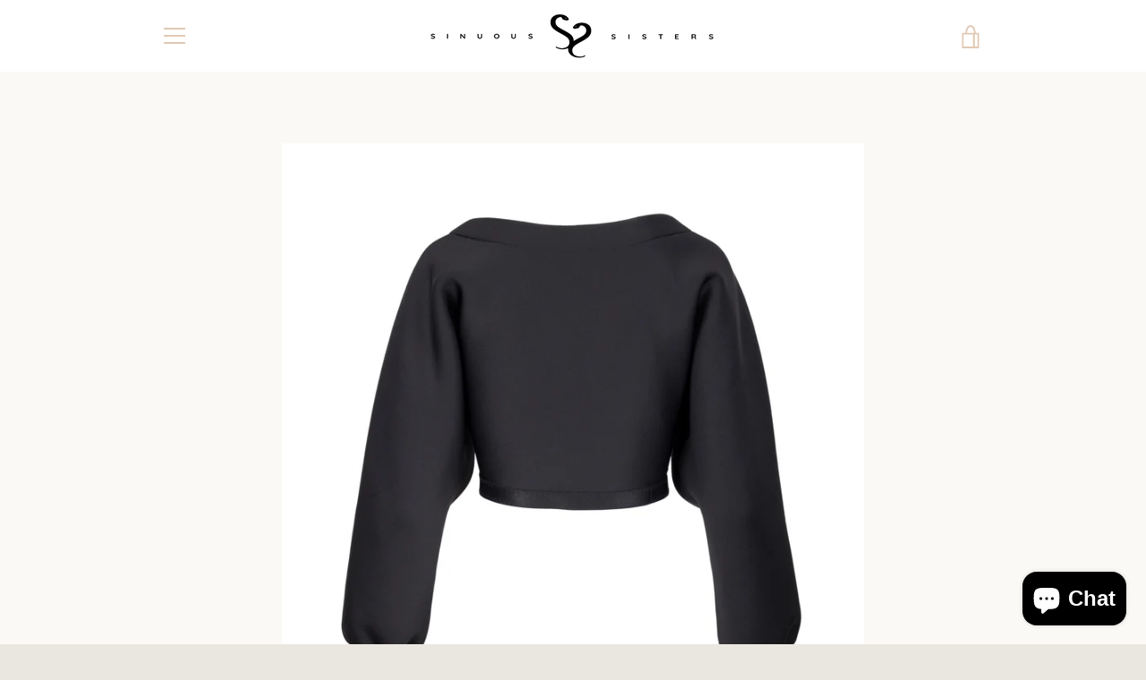

--- FILE ---
content_type: text/javascript
request_url: https://sinuoussisters.com/cdn/shop/t/2/assets/size-chart-data.js?v=30215172497329356771602334669
body_size: 172
content:
AVADA_SC.campaigns=[{id:"Sw3ESIOQ4QiZdA0bglpK",createdAt:"2020-10-10T12:57:48.085Z",status:!0,priority:0,click:0,shopId:"KfT8OtFc3iLZh7fK7SpY",productIds:[],name:"My First Campaign",shopDomain:"sinuous-sisters.myshopify.com",conditions:{type:"ALL",conditions:[{value:"",operation:"CONTAINS",type:"TITLE"}]},contentConfigs:[{position:0,value:'<google-sheets-html-origin>\n    <style type="text/css">\n        <!--td {border: 1px solid #ccc;}br {mso-data-placement:same-cell;}\n        -->\n    </style>\n</google-sheets-html-origin>\n<google-sheets-html-origin>\n    <style type="text/css">\n        <!--td {border: 1px solid #ccc;}br {mso-data-placement:same-cell;}\n        -->\n    </style>\n</google-sheets-html-origin>\n<div style="width:65%">\n        <p>\n        </p><div>\n            <h4 style="font-size:18px">SIZE CHART</h4></div><p><img src="https://cdn.shopify.com/s/files/1/0491/9610/5886/files/size_sinuous_eng_small_7cdb79f9-3f8b-4b81-b437-81a703644a85.jpg?v=1602330167" alt="" style="width: 300px;"></p><div><p><br></p></div></div>'}],displayType:"ALL_PRODUCT"}],AVADA_SC.settings={id:"3XzL1wVc64H7LeLSW3S3",modalTop:18,showMobile:!0,customCss:"",createdAt:{_seconds:1602334497,_nanoseconds:84e6},modalWidth:84,homePagePosition:"",displayType:"float-button",linkText:"Size chart",buttonPosition:"middle-right",collectionPagePosition:"",shopId:"KfT8OtFc3iLZh7fK7SpY",buttonWidth:80,customIcon:!1,homePageInlinePosition:"after",modalLeft:8,hasCustomCss:!0,buttonBorderRadius:10,modalHeader:"Size guides",modalHeight:64,modalShadow:!0,shopDomain:"sinuous-sisters.myshopify.com",buttonHeight:35,modalPosition:"modal-center",collectionPageInlinePosition:"after",hideText:!0,modalOverlayColor:"#7b7b7b",buttonRotation:!0,enableGa:!1,disableWatermark:!1,inlinePosition:"after",modalTextColor:"#232323",linkBgColor:"#FFFFFF",tableHoverColor:"#FFFFFF",mobilePosition:"top",tableAnimation:!0,linkTextColor:"#232323",modalBgColor:"#FFFFFF",position:"",modalBorderRadius:10,linkIcon:""};
//# sourceMappingURL=/cdn/shop/t/2/assets/size-chart-data.js.map?v=30215172497329356771602334669


--- FILE ---
content_type: text/javascript
request_url: https://sinuoussisters.com/cdn/shop/t/2/assets/custom.js?v=101612360477050417211600706859
body_size: -619
content:
//# sourceMappingURL=/cdn/shop/t/2/assets/custom.js.map?v=101612360477050417211600706859
